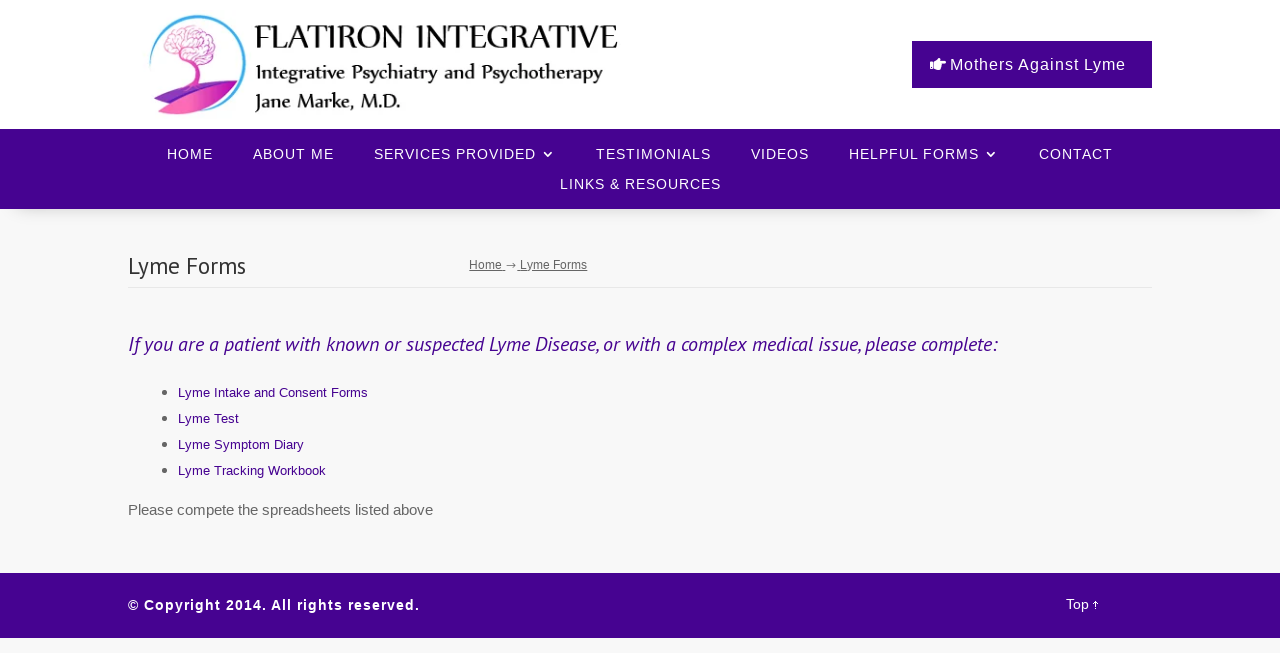

--- FILE ---
content_type: text/css
request_url: https://www.janemarkemd.com/wp-content/themes/Divi-Child/style.css?ver=4.27.4
body_size: -8
content:
/* 
 Theme Name:     Blank Divi Child Theme
 Author:         Zipline Interactive
 Author URI:     http://www.ziplineinteractive.com/blank-divi-child-theme/ 
 Template:       Divi
 Version:        1.0 
*/ 


/*  Enter your custom CSS below */ 




--- FILE ---
content_type: text/css
request_url: https://www.janemarkemd.com/wp-content/uploads/custom-css-js/155.css?v=6770
body_size: 1757
content:
/******* Do not edit this file *******
Simple Custom CSS and JS - by Silkypress.com
Saved: Jan 20 2025 | 11:24:25 */
/* Add your CSS code here.

For example:
.example {
    color: red;
}

For brushing up on your CSS knowledge, check out http://www.w3schools.com/css/css_syntax.asp

End of comment */ 
@keyframes horizontal-on-hover {
  16.65% {
    transform: translateX(8px);
  }
  33.3% {
    transform: translateX(-6px);
  }
  49.95% {
    transform: translateX(4px);
  }
  66.6% {
    transform: translateX(-2px);
  }
  83.25% {
    transform: translateX(1px);
  }
  100% {
    transform: translateX(0);
  }
}
@keyframes scale-up-two {
  0% {
    -webkit-transform: scale(0.5);
    transform: scale(0.5);
  }
  40% {
    -webkit-transform: scale(0.9);
    transform: scale(0.9);
  }
  100% {
    -webkit-transform: scale(0.5);
    transform: scale(0.5);
  }
}
::placeholder {
  color: #111;
  opacity: 1; /* Firefox */
}

::-ms-input-placeholder { /* Internet Explorer 10-11 */
 color: #111;
}

::-ms-input-placeholder { /* Microsoft Edge */
 color: #111;
}
.black_font{
	color:#000;
}
.wht_font{
	color:#fff;
}
.text_center {
	text-align: center;
}
.btn_custm{
	background:  rgba(70,3,145,0.48) !important;
	color: #fff !important;
	border: 2px solid #460391 !important;
	border-radius: 0px !important;
	font-size: 19px !important;
	box-shadow: 0px 2px 18px 0px rgba(0,0,0,0.3) !important;
	text-transform: capitalize;
}
.btn_custm:hover{
background: rgba(204,28,151,0.44) !important;
	color: #fff !important;
	border: 2px solid #cc1c97 !important;
    letter-spacing: 2px !important;	
}
.new_btn_style, .contact_form_home .et_pb_button, .post_content_custm .wp-block-button.button_custm_post a, .free_Quote_section .et_pb_button, .blog_page .button.bdp-load-more-btn.template-1, .strip_button .et_pb_button.et_pb_more_button.et_pb_button_one, .return-to-shop .button.wc-backward, .button.gmwqp_inq, .gmqqp_submit_btn, .ultp-block-readmore a {
 background: #450391 !important;
  color: #fff !important;
  text-transform: uppercase;
  box-shadow: 1px 1px #000 !important;
  border: 1px solid #450391 !important;
}
.new_btn_style:hover, .contact_form_home .et_pb_button:hover, .post_content_custm .wp-block-button.button_custm_post a:hover, .free_Quote_section .et_pb_button:hover, .blog_page .button.bdp-load-more-btn.template-1:hover, .our_services_sec .et_pb_button:hover, .ultp-block-readmore a:hover, #Career_Section .ultp-category-in a:hover, #share_forms .wpmtst_submit_testimonial:hover, .recipe_post_cat .more-link:hover, .strip_button .et_pb_button.et_pb_more_button.et_pb_button_one:hover, .return-to-shop .button.wc-backward:hover, .button.gmwqp_inq:hover, .gmqqp_submit_btn:hover{
   background: #cc1c97 !important;
	color:#000 !important;
}
.main_heading_sec h1 {
	font-size: 60px;
	letter-spacing: 1px;
	text-transform: capitalize !important;
	line-height: 1.1em;
}
.main_heading_sec h1{
    clip-path: polygon(0px 0px, 100% 0px, 100% 100%, 0% 100%);
  -webkit-text-stroke: 2px #460391;
  -webkit-text-fill-color: rgba(70,3,145,0.48);
}
.chnage_font-style{
  font-weight:bold;
  font-family: 'Alegreya',Georgia,"Times New Roman",serif;
  font-size:20px;
  color: #CC1C97 !important;
}
.sub_heading_sec  h2 {
	font-size: 35px;
}
.change_font h1{
  clip-path: polygon(0px 0px, 100% 0px, 100% 100%, 0% 100%);
  -webkit-text-stroke: 2px #817c8b;
  -webkit-text-fill-color: transparent;
}
.main_heading_style h2{
	text-shadow: 1px 1px 12px #460391;
	font-weight: bolder !important;
}
.title_font {
	color:#817c8b;
	font-weight:800;
}
#page_title_section h1 {
	font-size: 35px;
	text-transform: uppercase;
}
.section_content p, .section_content li {
	font-size: 15px;
	font-weight: normal;
	line-height: 25px;
}
.contact_form_half {
	display: inline-flex;
	width: 100%;
}
.contact_form_half label {
	width: 100%;
}
.contact_padding_right {
	margin-right: 6px;
}
.entry-content table:not(.variations) {
	border: 1px solid #eee;
	margin: 0 0 15px;
	text-align: left;
	width: 100%;
	margin-bottom: 0px;
}
/* comman css end */
/* footer css add */
.contact_info .et_pb_blurb_description {
	vertical-align: middle;
}
#footer_Section .rpwwt-post-title {
	font-size: 20px;
	color: #fff;
}
.footer_title h1 {
	font-size: 30px;
	margin-bottom: 8%;
}
.footer_forms .et_pb_contact_submit.et_pb_button {
	top: 23%;
}
.footer_forms .wpcf7-form-control.wpcf7-textarea {
	height: 90px;
}
/* footer css end */
/* media screen css add */
@media  screen and (min-width: 320px) and (max-width: 480px){
	#menu-footer-menu .mobile_menu_bar , #bottom_footer .mobile_menu_bar{
	display: none;
}
	#bottom_footer .et_pb_menu__menu {
	display: flex !important;
}
	#menu-footer-menu .et_pb_menu__menu {
	display: block !important;
}
	#menu-footer-menu .et_pb_menu__wrap {
	justify-content: flex-start !important;
}
.main_heading_sec h1, .filter-title, h3.gmwqp_popup_title  {
	font-size: 45px;
	line-height: 1.1em;
}
		.sub_heading_sec h2 {
	/*text-align: center;*/
}
	.contact_padding_right {
	margin-right: 0px;
	width: 100%;
}
	.contact_form_half {
	display: block !important;
	width: 100% !important;
}
	.contact_form_half input {
	margin-bottom: 14px;
}
	 .reverse, .reverse.et_section_specialty .et_pb_row {
        display: flex;
        flex-direction: column-reverse;
    }
}
@media screen and (min-width: 360px) and (max-width: 640px){
	.contact_form_half {
	display: block !important;
	width: 100% !important;
}
	.contact_form_half input {
	margin-bottom: 14px;
}
	#menu-footer-menu .mobile_menu_bar , #bottom_footer .mobile_menu_bar{
	display: none;
}
	#bottom_footer .et_pb_menu__menu {
	display: flex !important;
}
	#menu-footer-menu .et_pb_menu__menu {
	display: block !important;
}
	#menu-footer-menu .et_pb_menu__wrap {
	justify-content: flex-start !important;
}
.main_heading_sec h1, .filter-title, h3.gmwqp_popup_title  {
	font-size: 45px;
	line-height: 1.1em;
}
	.sub_heading_sec h2 {
	/*text-align: center;*/
}
	.contact_padding_right {
	margin-right: 0px;
	width: 100%;
}
	 .reverse, .reverse.et_section_specialty .et_pb_row {
        display: flex;
        flex-direction: column-reverse;
    }
}
@media screen and (min-width: 768px) and (max-width: 1024px){
	#menu-footer-menu .mobile_menu_bar , #bottom_footer .mobile_menu_bar{
	display: none;
}
	#bottom_footer .et_pb_menu__menu {
	display: flex !important;
}
	#menu-footer-menu .et_pb_menu__menu {
	display: block !important;
}
	#menu-footer-menu .et_pb_menu__wrap {
	justify-content: flex-start !important;
}
	 .reverse, .reverse.et_section_specialty .et_pb_row {
        display: flex;
        flex-direction: column-reverse;
    }
}
/* media screen css end */
.ultp-block-dcf559 .ultp-block-readmore a {
	padding: 10px 20px !important;
}
.entry-title.main_title {
	display: none;
}
.contact_form_home input.text, 
.contact_form_home input.title, 
.contact_form_home input[type="email"],
.contact_form_home input[type="password"], 
.contact_form_home input[type="tel"], 
.contact_form_home input[type="text"], 
.contact_form_home select {
	background: #F0F0F0;
  border-top: 1px solid #E0E0E0 !important;
  width:50%;
}
.contact_form_home input.text,
.contact_form_home input.title,
.contact_form_home input[type=email]:focus,
.contact_form_home input[type=password]:focus,
.contact_form_home input[type=tel]:focus,
.contact_form_home input[type=text]:focus,
.contact_form_home select:focus,
.contact_form_home textarea:focus {
border-top: 1px solid #460391 !important;
}
.contact_form_home textarea {
	background: #F0F0F0;
  border-top: 1px solid #E0E0E0;
  height:100px !important;
}
@media  screen and (min-width: 320px) and (max-width: 480px){
  .contact_form_home input.text, 
.contact_form_home input.title, 
.contact_form_home input[type="email"],
.contact_form_home input[type="password"], 
.contact_form_home input[type="tel"], 
.contact_form_home input[type="text"], 
.contact_form_home select {
  width:100%;
  }
}
@media screen and (min-width: 360px) and (max-width: 640px){
    .contact_form_home input.text, 
.contact_form_home input.title, 
.contact_form_home input[type="email"],
.contact_form_home input[type="password"], 
.contact_form_home input[type="tel"], 
.contact_form_home input[type="text"], 
.contact_form_home select {
  width:100%;
  }
}
@media screen and (min-width: 768px) and (max-width: 1024px){
    .contact_form_home input.text, 
.contact_form_home input.title, 
.contact_form_home input[type="email"],
.contact_form_home input[type="password"], 
.contact_form_home input[type="tel"], 
.contact_form_home input[type="text"], 
.contact_form_home select {
  width:100%;
  }
}


--- FILE ---
content_type: text/css
request_url: https://www.janemarkemd.com/wp-content/et-cache/363/et-core-unified-tb-892-tb-134-deferred-363.min.css?ver=1739540737
body_size: 1074
content:
.et_pb_section_0_tb_header.et_pb_section{padding-top:0px;padding-bottom:0px}.et_pb_section_0_tb_header,.et_pb_section_1_tb_header{z-index:10;box-shadow:0px 12px 18px -17px rgba(0,0,0,0.3);z-index:99999;position:relative}.et_pb_section_1_tb_header.et_pb_section{padding-top:0px;padding-bottom:0px;background-color:#F7F7F7!important}.et_pb_row_0_tb_header{background-color:#FFFFFF}.et_pb_row_0_tb_header.et_pb_row{padding-top:10px!important;padding-right:10vw!important;padding-bottom:10px!important;padding-left:10vw!important;padding-top:10px;padding-right:10vw;padding-bottom:10px;padding-left:10vw}.et_pb_row_0_tb_header,body #page-container .et-db #et-boc .et-l .et_pb_row_0_tb_header.et_pb_row,body.et_pb_pagebuilder_layout.single #page-container #et-boc .et-l .et_pb_row_0_tb_header.et_pb_row,body.et_pb_pagebuilder_layout.single.et_full_width_page #page-container #et-boc .et-l .et_pb_row_0_tb_header.et_pb_row,.et_pb_row_1_tb_header,body #page-container .et-db #et-boc .et-l .et_pb_row_1_tb_header.et_pb_row,body.et_pb_pagebuilder_layout.single #page-container #et-boc .et-l .et_pb_row_1_tb_header.et_pb_row,body.et_pb_pagebuilder_layout.single.et_full_width_page #page-container #et-boc .et-l .et_pb_row_1_tb_header.et_pb_row{width:100%;max-width:100%}.et_pb_image_0_tb_header{text-align:left;margin-left:0}.et_pb_column_1_tb_header{}.et_pb_button_0_tb_header_wrapper .et_pb_button_0_tb_header,.et_pb_button_0_tb_header_wrapper .et_pb_button_0_tb_header:hover{padding-top:10px!important;padding-right:2vw!important;padding-bottom:10px!important;padding-left:3vw!important}body #page-container .et_pb_section .et_pb_button_0_tb_header{color:#FFFFFF!important;border-width:0px!important;border-radius:0px;letter-spacing:1px;font-size:16px;background-color:#460391}body #page-container .et_pb_section .et_pb_button_0_tb_header:hover{color:#000000!important;background-image:initial;background-color:#CC1C97}body #page-container .et_pb_section .et_pb_button_0_tb_header:after{display:none}body #page-container .et_pb_section .et_pb_button_0_tb_header:before{content:attr(data-icon);font-family:FontAwesome!important;font-weight:900!important;line-height:inherit;font-size:inherit!important;opacity:1;margin-left:-1.3em;right:auto;display:inline-block;font-family:FontAwesome!important;font-weight:900!important}body #page-container .et_pb_section .et_pb_button_0_tb_header:hover:before{margin-left:.3em;right:auto;margin-left:-1.3em}.et_pb_button_0_tb_header{transition:color 300ms ease 0ms,background-color 300ms ease 0ms}.et_pb_button_0_tb_header,.et_pb_button_0_tb_header:after{transition:all 300ms ease 0ms}.et_pb_row_1_tb_header{background-color:#460391}.et_pb_row_1_tb_header.et_pb_row{padding-top:10px!important;padding-right:5vw!important;padding-bottom:10px!important;padding-left:5vw!important;padding-top:10px;padding-right:5vw;padding-bottom:10px;padding-left:5vw}.et_pb_menu_0_tb_header.et_pb_menu ul li a{text-transform:uppercase;color:#FFFFFF!important;letter-spacing:1px;transition:color 300ms ease 0ms}.et_pb_menu_0_tb_header.et_pb_menu ul li:hover>a,.et_pb_menu_0_tb_header.et_pb_menu ul li.current-menu-item a,.et_pb_menu_0_tb_header.et_pb_menu .nav li ul.sub-menu a{color:#CC1C97!important}.et_pb_menu_0_tb_header{padding-top:0px;padding-right:40px;padding-left:40px}.et_pb_menu_0_tb_header.et_pb_menu .et_pb_menu__logo{margin-right:10vw}.et_pb_menu_0_tb_header.et_pb_menu .nav li ul{background-color:#F7F7F7!important;border-color:rgba(0,0,0,0.6)}.et_pb_menu_0_tb_header.et_pb_menu .et_mobile_menu{border-color:rgba(0,0,0,0.6)}.et_pb_menu_0_tb_header.et_pb_menu .nav li ul.sub-menu li.current-menu-item a,.et_pb_menu_0_tb_header.et_pb_menu .et_mobile_menu a{color:#460391!important}.et_pb_menu_0_tb_header.et_pb_menu .et_mobile_menu,.et_pb_menu_0_tb_header.et_pb_menu .et_mobile_menu ul{background-color:#f7f7f7!important}.et_pb_menu_0_tb_header.et_pb_menu nav>ul>li>a:hover{opacity:1}.et_pb_menu_0_tb_header .et_pb_menu_inner_container>.et_pb_menu__logo-wrap,.et_pb_menu_0_tb_header .et_pb_menu__logo-slot{width:auto;max-width:35%}.et_pb_menu_0_tb_header .et_pb_menu_inner_container>.et_pb_menu__logo-wrap .et_pb_menu__logo img,.et_pb_menu_0_tb_header .et_pb_menu__logo-slot .et_pb_menu__logo-wrap img{height:auto;max-height:none}.et_pb_menu_0_tb_header .mobile_nav .mobile_menu_bar:before{color:#FFFFFF}.et_pb_menu_0_tb_header .et_pb_menu__icon.et_pb_menu__search-button,.et_pb_menu_0_tb_header .et_pb_menu__icon.et_pb_menu__close-search-button,.et_pb_menu_0_tb_header .et_pb_menu__icon.et_pb_menu__cart-button{color:#7EBEC5}.et_pb_column_0_tb_header,.et_pb_column_2_tb_header{border-right-color:#d8d8d8;z-index:11!important;position:relative}.et_pb_sticky .et_pb_column_2_tb_header{z-index:11!important}@media only screen and (min-width:981px){.et_pb_row_0_tb_header,.et_pb_row_1_tb_header{display:flex;align-items:center}.et_pb_button_0_tb_header{white-space:nowrap}}@media only screen and (max-width:980px){.et_pb_row_0_tb_header.et_pb_row,.et_pb_row_1_tb_header.et_pb_row{padding-right:10vw!important;padding-left:10vw!important;padding-right:10vw!important;padding-left:10vw!important}.et_pb_row_0_tb_header,.et_pb_row_1_tb_header{display:block}.et_pb_image_0_tb_header .et_pb_image_wrap img{width:auto}.et_pb_button_0_tb_header_wrapper .et_pb_button_0_tb_header,.et_pb_button_0_tb_header_wrapper .et_pb_button_0_tb_header:hover{padding-top:2vw!important;padding-right:3vw!important;padding-bottom:2vw!important;padding-left:3vw!important}.et_pb_button_0_tb_header_wrapper{margin-top:20px!important}body #page-container .et_pb_section .et_pb_button_0_tb_header:before{line-height:inherit;font-size:inherit!important;margin-left:-1.3em;right:auto;display:inline-block;opacity:1;content:attr(data-icon);font-family:FontAwesome!important;font-weight:900!important}body #page-container .et_pb_section .et_pb_button_0_tb_header:after{display:none}body #page-container .et_pb_section .et_pb_button_0_tb_header:hover:before{margin-left:.3em;right:auto;margin-left:-1.3em}.et_pb_button_0_tb_header{width:100%;white-space:nowrap}.et_pb_menu_0_tb_header{padding-right:0px;padding-left:0px}.et_pb_menu_0_tb_header .et_pb_menu_inner_container>.et_pb_menu__logo-wrap,.et_pb_menu_0_tb_header .et_pb_menu__logo-slot{max-width:48vw}.et_pb_column_0_tb_header,.et_pb_column_2_tb_header{border-right-color:#d8d8d8}}@media only screen and (max-width:767px){.et_pb_row_0_tb_header,.et_pb_row_1_tb_header{display:block}.et_pb_image_0_tb_header .et_pb_image_wrap img{width:auto}.et_pb_button_0_tb_header_wrapper .et_pb_button_0_tb_header,.et_pb_button_0_tb_header_wrapper .et_pb_button_0_tb_header:hover{padding-top:3vw!important;padding-right:1vw!important;padding-bottom:3vw!important;padding-left:2vw!important}body #page-container .et_pb_section .et_pb_button_0_tb_header{letter-spacing:0px}body #page-container .et_pb_section .et_pb_button_0_tb_header:before{line-height:inherit;font-size:inherit!important;margin-left:-1.3em;right:auto;display:inline-block;opacity:1;content:attr(data-icon);font-family:FontAwesome!important;font-weight:900!important}body #page-container .et_pb_section .et_pb_button_0_tb_header:after{display:none}body #page-container .et_pb_section .et_pb_button_0_tb_header:hover:before{margin-left:.3em;right:auto;margin-left:-1.3em}.et_pb_button_0_tb_header{width:100%;white-space:nowrap}.et_pb_menu_0_tb_header.et_pb_menu ul li a{font-size:13px}.et_pb_menu_0_tb_header{padding-right:0px;padding-left:0px}.et_pb_menu_0_tb_header .et_pb_menu_inner_container>.et_pb_menu__logo-wrap,.et_pb_menu_0_tb_header .et_pb_menu__logo-slot{max-width:53vw}.et_pb_column_0_tb_header,.et_pb_column_2_tb_header{border-right-color:#d8d8d8}}.et_pb_section_0_tb_footer.et_pb_section{padding-top:0px;padding-bottom:0px;background-color:#460391!important}.et_pb_row_0_tb_footer.et_pb_row{padding-top:20px!important;padding-bottom:20px!important;padding-top:20px;padding-bottom:20px}.et_pb_row_0_tb_footer{display:grid;grid-template-columns:90% 10%}.et_pb_text_0_tb_footer.et_pb_text,.et_pb_text_1_tb_footer.et_pb_text,.et_pb_text_1_tb_footer.et_pb_text a{color:#FFFFFF!important}.et_pb_text_0_tb_footer{line-height:1.8em;font-weight:600;letter-spacing:1px;line-height:1.8em}.et_pb_text_1_tb_footer a{text-align:right}.et_pb_text_1_tb_footer{margin-bottom:0px!important}@media only screen and (max-width:980px){.et_pb_row_0_tb_footer.et_pb_row{padding-bottom:0px!important;padding-bottom:0px!important}}@media only screen and (max-width:767px){.et_pb_row_0_tb_footer.et_pb_row{padding-bottom:0px!important;padding-bottom:0px!important}.et_pb_text_0_tb_footer{font-size:13px}}